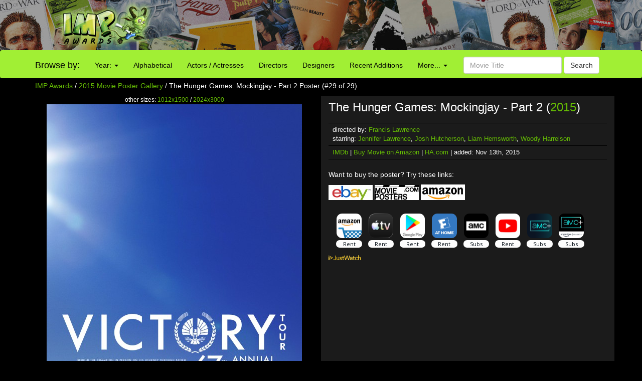

--- FILE ---
content_type: text/html; charset=UTF-8
request_url: http://www.impawards.com/2015/hunger_games_mockingjay__part_two_ver29.html
body_size: 19414
content:
<!DOCTYPE html>
<html lang="en">
  <head>
    <meta charset="utf-8">
    <meta http-equiv="X-UA-Compatible" content="IE=edge">
    <meta name="viewport" content="width=device-width, initial-scale=1">
	<title>The Hunger Games: Mockingjay - Part 2 Movie Poster (#29 of 29) - IMP Awards</title>
    <meta name="keywords" content="The Hunger Games: Mockingjay - Part 2 Poster, movie poster, movie posters, poster, posters, one sheet, quad" />
    <meta name="description" content="High resolution official theatrical movie poster (#29 of 29) for The Hunger Games: Mockingjay - Part 2 (2015). Image dimensions: 2024 x 3000. Directed by Francis Lawrence. Starring Jennifer Lawrence, Josh Hutcherson, Liam Hemsworth, Woody Harrelson" />
    <meta name="title" content="The Hunger Games: Mockingjay - Part 2 Movie Poster (#29 of 29)" />
    <meta property="fb:app_id" content="346372642133495"/>
    <meta property="og:image" content="http://www.impawards.com/2015/thumbs/imp_hunger_games_mockingjay__part_two_ver29.jpg" />
    <meta property="og:title" content="The Hunger Games: Mockingjay - Part 2 Movie Poster (#29 of 29)" />
    <meta property="og:type" content="website" />

    <link href="/bootstrap/css/bootstrap.min.css" rel="stylesheet">
    <link href="/bootstrap/css/impawards.css?v=1.2" rel="stylesheet">
	
<script async src="https://cdn.fuseplatform.net/publift/tags/2/3844/fuse.js"></script>	
    <!-- HTML5 shim and Respond.js for IE8 support of HTML5 elements and media queries -->
    <!-- WARNING: Respond.js doesn't work if you view the page via file:// -->
    <!--[if lt IE 9]>
      <script src="https://oss.maxcdn.com/html5shiv/3.7.2/html5shiv.min.js"></script>
      <script src="https://oss.maxcdn.com/respond/1.4.2/respond.min.js"></script>
    <![endif]-->

<script type="text/javascript" src="//s7.addthis.com/js/300/addthis_widget.js#pubid=impawards" async="async"></script>
</head>
<body>
<div class="container-fluid" style="background-image: url(/bootstrap/img/bg_header_dark.jpg); min-height: 55px; max-height: 100px" align = center>
   <div class = row>
      <div class = "hidden-xs hidden-sm col-md-2 col-md-offset-1"><a href = http://www.impawards.com><img src = /bootstrap/img/logo.png style = "float: right"></a></div>
      <div class = "visible-sm-inline col-sm-2 col-sm-offset-1"><a href = http://www.impawards.com><img src = /bootstrap/img/logo_xs.png style = "float: right"></a></div>
      <div class = "col-xs-12 col-sm-9" style = "padding-top: 5px;"><div class = "pubheader"><!-- GAM 71161633/IMPWRD_impawards/header --><div data-fuse="23211305028"></div></div></div>
   </div>
</div>

<div class = "container visible-xs">
   <div class = "row">
      <div class="col-xs-12">
         <form action="/search.php" method = post class="form-inline" >
	     <div class="input-group">
	        <div class="input-group-btn">
			   <a href = http://www.impawards.com type="button" class="btn btn-default logo_button"></a>
			   <button data-toggle="collapse" data-target="#xsmenu" type="button" class="btn btn-default"><span class="glyphicon glyphicon-menu-hamburger" aria-hidden="true"></span></button>
			</div>
            <input type="text" class="form-control" name="search_data" placeholder="Movie Title" value = "">
			   <div class="input-group-btn">
			      <button type="submit" class="btn btn-default">Search</button>
			   </div>
			</div>
          </form>
	   </div>
	</div>
</div>
<div id="xsmenu" class="collapse">
<nav class="navbar navbar-inverse visible-xs-inline" >
  <div class="container">
    <div class="navbar-header">
    </div>
    <div class=" navbar-collapse" id="myNavbar">
      <ul class="nav navbar-nav">
      <li class="dropdown">
        <a class="dropdown-toggle" data-toggle="dropdown" href="#">Browse by Year:
        <span class="caret"></span></a>
        <ul class="dropdown-menu">
          <li><a href="/2025/alpha1.html">2025</a></li>
          <li><a href="/2024/alpha1.html">2024</a></li>
          <li><a href="/2023/alpha1.html">2023</a></li>
          <li><a href="/2022/alpha1.html">2022</a></li>
          <li><a href="/2021/alpha1.html">2021</a></li>
          <li><a href="/2020/alpha1.html">2020</a></li>
          <li><a href="/2019/alpha1.html">2019</a></li>
          <li><a href="/2018/index.html">2018</a></li>
          <li><a href="/2017/alpha1.html">2017</a></li>
          <li><a href="/2016/alpha1.html">2016</a></li>
          <li><a href="/2015/alpha1.html">2015</a></li>
          <li><a href="/2014/alpha1.html">2014</a></li>
          <li><a href="/2013/alpha1.html">2013</a></li>
          <li><a href="/2012/alpha1.html">2012</a></li>
          <li><a href="/2011/alpha1.html">2011</a></li>
          <li><a href="/2010/alpha1.html">2010</a></li>
          <li><a href="/2009/alpha1.html">2009</a></li>
          <li><a href="/gallery.html">more...</a></li>
        </ul>
      </li>
        <li><a href="/alpha1.html">Browse Alphabetically</a></li>
        <li><a href="/actors/index.html">Browse Actors / Actresses</a></li>
        <li><a href="/directors/index.html">Browse Directors</a></li>
        <li><a href="/designers/index.html">Browse Designers</a></li>
        <li><a href="/taglines/index.html">Browse Taglines</a></li>
        <li><a href="/archives/latest.html">Browse Recent Additions</a></li>
        <li role="separator" class="divider"></li>
		<li><a href="/awards.html">Annual Awards</a></li>
        <li><a href="/contact.html">Contact Us</a></li>
        <li><a href="/fun/index.html">Poster Puzzles</a></li>
        <li><a href="/links/index.html">Various Links</a></li>
        <li><a href="/stores/index.html">Poster Stores</a></li>
      </ul>
    </div>
  </div>  
</nav>
</div>
<nav class="navbar navbargreen hidden-xs">
  <div class="container">
    <div class="navbar-header">
	  <div class = "hidden-sm">
         <div class="navbar-brand" href="#">Browse by:</div>
		 </div>
    </div>
    <div class="collapse navbar-collapse" id="myNavbar">
      <ul class="nav navbar-nav">
      <li class="dropdown">
        <a class="dropdown-toggle dropdown-toggle-green" data-toggle="dropdown" href="">Year:
        <span class="caret"></span></a>
        <ul class="dropdown-menu dropdown-menu-green">
          <li><a href="/2025/alpha1.html">2025</a></li>
          <li><a href="/2024/alpha1.html">2024</a></li>
          <li><a href="/2023/alpha1.html">2023</a></li>
          <li><a href="/2022/alpha1.html">2022</a></li>
          <li><a href="/2021/alpha1.html">2021</a></li>
          <li><a href="/2020/alpha1.html">2020</a></li>
          <li><a href="/2019/alpha1.html">2019</a></li>
          <li><a href="/2018/index.html">2018</a></li>
          <li><a href="/2017/alpha1.html">2017</a></li>
          <li><a href="/2016/alpha1.html">2016</a></li>
          <li><a href="/2015/alpha1.html">2015</a></li>
          <li><a href="/2014/alpha1.html">2014</a></li>
          <li><a href="/2013/alpha1.html">2013</a></li>
          <li><a href="/2012/alpha1.html">2012</a></li>
          <li><a href="/2011/alpha1.html">2011</a></li>
          <li><a href="/2010/alpha1.html">2010</a></li>
          <li><a href="/2009/alpha1.html">2009</a></li>
          <li><a href="/gallery.html">more...</a></li>
        </ul>
      </li>
        <li class = "visible-lg-inline"><a href="/alpha1.html">Alphabetical</a></li>
        <li class = "visible-sm-inline visible-md-inline"><a href="/alpha1.html">A-Z</a></li>
        <li class = "visible-lg-inline"><a href="/actors/index.html">Actors / Actresses</a></li>
        <li class = "visible-md-inline"><a href="/actors/index.html">Actors</a></li>
        <li class = "hidden-sm"><a href="/directors/index.html">Directors</a></li>
        <li><a href="/designers/index.html">Designers</a></li>
        <li class = "visible-lg-inline"><a href="/archives/latest.html">Recent Additions</a></li>
        <li class = "visible-sm-inline visible-md-inline"><a href="/archives/latest.html">Latest</a></li>
      <li class="dropdown">
        <a class="dropdown-toggle dropdown-toggle-green" data-toggle="dropdown" href="">More...
        <span class="caret"></span></a>
        <ul class="dropdown-menu dropdown-menu-green">
          <li><a href="/awards.html">Annual Awards</a></li>
          <li><a href="/contact.html">Contact</a></li>
          <li><a href="/taglines/index.html">Taglines</a></li>
          <li class = "visible-sm-inline"><a href="/actors/index.html">Actors</a></li>
          <li class = "visible-sm-inline"><a href="/directors/index.html">Directors</a></li>
          <li><a href="/fun/index.html">Puzzles</a></li>
          <li><a href="/links/index.html">Links</a></li>
          <li><a href="/stores/index.html">Poster Stores</a></li>
        </ul>
      </li>

      </ul>
          <form action = /search.php method = post class="navbar-form navbar-right"><div class="form-group">
            <input type="text" name = search_data class="form-control" placeholder="Movie Title" value = ""> <button type="submit" class="btn btn-default">Search</button></div>
          </form>
	  
    </div>
  </div>  
</nav>



<div class = "container hidden-xs">
   <div class = "row">
      <div class = "col-sm-12">
	     <p><a href="http://www.impawards.com">IMP Awards</a> / <a href="alpha1.html">2015 Movie Poster Gallery</a> / The Hunger Games: Mockingjay - Part 2 Poster (#29 of 29)</p>
      </div>
   </div>
</div>

<div class = "container">
   <div class = "row">
      <div class="col-sm-6">
	     <div class = "visible-xs-inline">
	        <p><h4 align = center>The Hunger Games: Mockingjay - Part 2 (<a href="alpha1.html">2015</a>)</h4></p>
		 </div>
		 <p class="small" align = center>
	     other sizes: <a href = hunger_games_mockingjay__part_two_ver29_xlg.html>1012x1500</a> / <a href = hunger_games_mockingjay__part_two_ver29_xxlg.html>2024x3000</a><a href = hunger_games_mockingjay__part_two_ver29_xlg.html><img src="posters/hunger_games_mockingjay__part_two_ver29.jpg" class="img-responsive" alt = "The Hunger Games: Mockingjay - Part 2 Movie Poster" border="0" /></a>
		 <br>
		 Poster design by <a href = "/designers/la.html">LA</a>
		 
         <p>Additional designs: (<a href = hunger_games_mockingjay__part_two_gallery.html>view gallery</a>)</p>
<div id="altdesigns"><a href = hunger_games_mockingjay__part_two.html><img height = "75" border = "0" class = "poster" src = thumbs/imp_hunger_games_mockingjay__part_two.jpg></a><a href = hunger_games_mockingjay__part_two_ver2.html><img height = "75" border = "0" class = "poster" src = thumbs/imp_hunger_games_mockingjay__part_two_ver2.jpg></a><a href = hunger_games_mockingjay__part_two_ver3.html><img height = "75" border = "0" class = "poster" src = thumbs/imp_hunger_games_mockingjay__part_two_ver3.jpg></a><a href = hunger_games_mockingjay__part_two_ver4.html><img height = "75" border = "0" class = "poster" src = thumbs/imp_hunger_games_mockingjay__part_two_ver4.jpg></a><a href = hunger_games_mockingjay__part_two_ver5.html><img height = "75" border = "0" class = "poster" src = thumbs/imp_hunger_games_mockingjay__part_two_ver5.jpg></a><a href = hunger_games_mockingjay__part_two_ver6.html><img height = "75" border = "0" class = "poster" src = thumbs/imp_hunger_games_mockingjay__part_two_ver6.jpg></a><a href = hunger_games_mockingjay__part_two_ver7.html><img height = "75" border = "0" class = "poster" src = thumbs/imp_hunger_games_mockingjay__part_two_ver7.jpg></a><a href = hunger_games_mockingjay__part_two_ver8.html><img height = "75" border = "0" class = "poster" src = thumbs/imp_hunger_games_mockingjay__part_two_ver8.jpg></a><a href = hunger_games_mockingjay__part_two_ver9.html><img height = "75" border = "0" class = "poster" src = thumbs/imp_hunger_games_mockingjay__part_two_ver9.jpg></a><a href = hunger_games_mockingjay__part_two_ver10.html><img height = "75" border = "0" class = "poster" src = thumbs/imp_hunger_games_mockingjay__part_two_ver10.jpg></a><a href = hunger_games_mockingjay__part_two_ver11.html><img height = "75" border = "0" class = "poster" src = thumbs/imp_hunger_games_mockingjay__part_two_ver11.jpg></a><a href = hunger_games_mockingjay__part_two_ver12.html><img height = "75" border = "0" class = "poster" src = thumbs/imp_hunger_games_mockingjay__part_two_ver12.jpg></a><a href = hunger_games_mockingjay__part_two_ver13.html><img height = "75" border = "0" class = "poster" src = thumbs/imp_hunger_games_mockingjay__part_two_ver13.jpg></a><a href = hunger_games_mockingjay__part_two_ver14.html><img height = "75" border = "0" class = "poster" src = thumbs/imp_hunger_games_mockingjay__part_two_ver14.jpg></a><a href = hunger_games_mockingjay__part_two_ver15.html><img height = "75" border = "0" class = "poster" src = thumbs/imp_hunger_games_mockingjay__part_two_ver15.jpg></a><a href = hunger_games_mockingjay__part_two_ver16.html><img height = "75" border = "0" class = "poster" src = thumbs/imp_hunger_games_mockingjay__part_two_ver16.jpg></a><a href = hunger_games_mockingjay__part_two_ver17.html><img height = "75" border = "0" class = "poster" src = thumbs/imp_hunger_games_mockingjay__part_two_ver17.jpg></a><a href = hunger_games_mockingjay__part_two_ver18.html><img height = "75" border = "0" class = "poster" src = thumbs/imp_hunger_games_mockingjay__part_two_ver18.jpg></a><a href = hunger_games_mockingjay__part_two_ver19.html><img height = "75" border = "0" class = "poster" src = thumbs/imp_hunger_games_mockingjay__part_two_ver19.jpg></a><a href = hunger_games_mockingjay__part_two_ver20.html><img height = "75" border = "0" class = "poster" src = thumbs/imp_hunger_games_mockingjay__part_two_ver20.jpg></a><a href = hunger_games_mockingjay__part_two_ver21.html><img height = "75" border = "0" class = "poster" src = thumbs/imp_hunger_games_mockingjay__part_two_ver21.jpg></a><a href = hunger_games_mockingjay__part_two_ver22.html><img height = "75" border = "0" class = "poster" src = thumbs/imp_hunger_games_mockingjay__part_two_ver22.jpg></a><a href = hunger_games_mockingjay__part_two_ver23.html><img height = "75" border = "0" class = "poster" src = thumbs/imp_hunger_games_mockingjay__part_two_ver23.jpg></a><a href = hunger_games_mockingjay__part_two_ver24.html><img height = "75" border = "0" class = "poster" src = thumbs/imp_hunger_games_mockingjay__part_two_ver24.jpg></a><a href = hunger_games_mockingjay__part_two_ver25.html><img height = "75" border = "0" class = "poster" src = thumbs/imp_hunger_games_mockingjay__part_two_ver25.jpg></a><a href = hunger_games_mockingjay__part_two_ver26.html><img height = "75" border = "0" class = "poster" src = thumbs/imp_hunger_games_mockingjay__part_two_ver26.jpg></a><a href = hunger_games_mockingjay__part_two_ver27.html><img height = "75" border = "0" class = "poster" src = thumbs/imp_hunger_games_mockingjay__part_two_ver27.jpg></a><a href = hunger_games_mockingjay__part_two_ver28.html><img height = "75" border = "0" class = "poster" src = thumbs/imp_hunger_games_mockingjay__part_two_ver28.jpg></a><img height = "50" border = "0" class = "current" src = thumbs/imp_hunger_games_mockingjay__part_two_ver29.jpg></div>		 
		 
		 </p>
	  </div>
      <div class="col-sm-6" style = "background: #1b1b1b">
	  <p><h3 class = "hidden-xs" >The Hunger Games: Mockingjay - Part 2 (<a href="alpha1.html">2015</a>)</h3></p>
	  <div class = rightsidesmallbordered><!--ALTMOVIETITLE--></div>
	  <div class = rightsidesmallbordered>directed by: <a href = /directors/francis_lawrence.html>Francis Lawrence</a><br>starring: <a href = /actors/jennifer_lawrence.html>Jennifer Lawrence</a>, <a href = /actors/josh_hutcherson.html>Josh Hutcherson</a>, <a href = /actors/liam_hemsworth.html>Liam Hemsworth</a>, <a href = /actors/woody_harrelson.html>Woody Harrelson</a></div>
	  <div class = rightsidesmallbordered><a href = http://www.imdb.com/title/tt1951266 target = _blank>IMDb</a> | <a href = "https://www.amazon.com/gp/search?ie=UTF8&tag=internetmovie-20&linkCode=ur2&camp=1789&creative=9325&index=dvd&keywords=The+Hunger+Games%3A+Mockingjay+-+Part+2" target = _blank>Buy Movie on Amazon</a> | <a href = "http://movieposters.ha.com/c/search-results.zx?N=54+790+231&Nty=1&Ntt=The+Hunger+Games%3A+Mockingjay+-+Part+2&ic4=ArchiveTab-071515" target = _blank>HA.com</a> | added: Nov 13th, 2015</div>
	  <br>
	  <p>Want to buy the poster? Try these links:</p>
      <div id = affiliatecolumnright><A HREF = https://www.ebay.com/sch/i.html?_from=R40&_trksid=p2380057.m570.l1313&_nkw=The+Hunger+Games%3A+Mockingjay+-+Part+2+poster&_sacat=0&mkcid=1&mkrid=711-53200-19255-0&siteid=0&campid=5335815855&customid=&toolid=10001&mkevt=1 target = _blank>
      <IMG SRC = /common/ebay_mini2.jpg height=30 width=88 border = 0 TITLE = "Search for The Hunger Games: Mockingjay - Part 2 poster at eBay auctions"></a>
<A HREF = "https://www.movieposters.com/collections/shop?q=The+Hunger+Games%3A+Mockingjay+-+Part+2" target = _blank>
      <IMG SRC = /common/mpw_mini.jpg height=30 width=88 border = 0 TITLE = "Search for The Hunger Games: Mockingjay - Part 2 poster at Movieposters.com"></a>
<A HREF = "https://www.amazon.com/gp/search?ie=UTF8&tag=internetmovie-20&linkCode=ur2&camp=1789&creative=9325&index=aps&keywords=The+Hunger+Games%3A+Mockingjay+-+Part+2+poster" target = _blank>
      <IMG SRC = /common/amazon_mini.jpg height=31 width=88 border = 0 TITLE = "Search for The Hunger Games: Mockingjay - Part 2 poster at Amazon.com"></a>
</div><br>
	   
<div data-jw-widget
    data-api-key="uno5iLWmLtiGW5HpkJ1EdRwxeSSyHDOf"
    data-object-type="movie"                 
    data-id="tt1951266"
    data-id-type="imdb"
	data-no-offers-message="Currently not available on streaming"
	data-max-offers="8"
></div><a style="font-size: 11px; font-family: sans-serif; color: white; text-decoration: none;" target = _blank href = https://www.justwatch.com/us><img src = /common/JW_logo_color_10px.svg alt = JustWatch></a>	  
	  
	  
<center><div class = "pubincontentmovie"><!-- GAM 71161633/IMPWRD_impawards/incontent_Movie --><div data-fuse="23211305037"></div></div></center>
	  </div>
   </div>
</div>
<br>


<br>
	  
<br>
</font>
<div class = "container" >
   <div class = "row">
   <center>



</center>
      <p><center>Internet Movie Poster Awards - One of the largest collections of movie poster images online.<br><font size = -2>Additional movie data provided by <a href = http://www.themoviedb.org target = _blank>TMDb</a>. Web hosting by <a href = https://affiliate.pair.com/idevaffiliate/idevaffiliate.php?id=173 target = _blank>Pair.com</font></center><br></p>
      <p><!-- GAM 71161633/IMPWRD_impawards/static_footer --><div data-fuse="23223196370"></div></p>
   </div>
</div>
<!-- Global site tag (gtag.js) - Google Analytics -->
<script async src="https://www.googletagmanager.com/gtag/js?id=UA-7458952-1"></script>
<script>
  window.dataLayer = window.dataLayer || [];
  function gtag(){dataLayer.push(arguments);}
  gtag('js', new Date());

  gtag('config', 'UA-7458952-1');
</script>


    <!-- jQuery (necessary for Bootstrap's JavaScript plugins) -->
    <script src="https://ajax.googleapis.com/ajax/libs/jquery/1.11.3/jquery.min.js"></script>
    <!-- Include all compiled plugins (below), or include individual files as needed -->
    <script src="/bootstrap/js/bootstrap.min.js"></script><script async src="https://widget.justwatch.com/justwatch_widget.js"></script>
</body></html>



--- FILE ---
content_type: text/html; charset=utf-8
request_url: https://www.google.com/recaptcha/api2/aframe
body_size: 267
content:
<!DOCTYPE HTML><html><head><meta http-equiv="content-type" content="text/html; charset=UTF-8"></head><body><script nonce="atVwZ3hTiShAhTkcSO6_FQ">/** Anti-fraud and anti-abuse applications only. See google.com/recaptcha */ try{var clients={'sodar':'https://pagead2.googlesyndication.com/pagead/sodar?'};window.addEventListener("message",function(a){try{if(a.source===window.parent){var b=JSON.parse(a.data);var c=clients[b['id']];if(c){var d=document.createElement('img');d.src=c+b['params']+'&rc='+(localStorage.getItem("rc::a")?sessionStorage.getItem("rc::b"):"");window.document.body.appendChild(d);sessionStorage.setItem("rc::e",parseInt(sessionStorage.getItem("rc::e")||0)+1);localStorage.setItem("rc::h",'1767363940537');}}}catch(b){}});window.parent.postMessage("_grecaptcha_ready", "*");}catch(b){}</script></body></html>

--- FILE ---
content_type: text/css
request_url: http://www.impawards.com/bootstrap/css/impawards.css?v=1.2
body_size: 5126
content:
body
{
    background-color: black;
	color: white;
}
a:link
{
   color: #66bd04;
}
a:visited
{
   color: #66bd04;
}
a:hover 
{
   color: white;
   text-decoration: none;
}
.makeitgreen
{
	background-color: #a1ef34;
	color: black;
}


.pubheader {
	min-height:100px;
	}
.pubincontent {
	min-height:250px;
	}
.pubincontentmovie {
	min-height:250px;
}

@media all and (min-width: 768px) {
	.pubincontent {
		min-height:250px;
	}
	.pubincontentmovie {
		min-height:600px;
	}
}

.adsense_responsive { display:inline-block; width: 320px; height: 50px; }
@media(max-width: 400px) { .adsense_responsive { display: none; } }
@media(min-width: 500px) { .adsense_responsive { width: 468px; height: 60px; } }
@media(min-width: 800px) { .adsense_responsive { width: 728px; height: 90px; } }

#blacktext {
	color: black;
}

.dropdown-menu-green {

  background-color: #a1ef34;
}

.open > .dropdown-toggle-green.btn-default:focus, .open > .dropdown-toggle-green.btn-default:hover {
    color: #333;
    background-color: #a1ef34;
    border-color: #8C8C8C;
}


.navbargreen
{
	background-color: #a1ef34;
	color: black;
	border-color: #080808;
}

.navbargreen .navbar-nav > .open > a,
.navbargreen .navbar-nav > .open > a:hover,
.navbargreen .navbar-nav > .open > a:focus {
  color: #fff;
  background-color: #a1ef34;
}

.navbargreen .navbar-nav > li > a:hover,
.navbargreen .navbar-nav > li > a:focus {
  color: gray;
  background-color: #a1ef34;
}
.navbargreen .navbar-nav > li > a {
  color: black;
}

#altdesigns img {
	vertical-align: middle;
	horizontal-align: middle;
	border: 1px solid #bcbcbc;
}

.banner_3 {
	float: right;
	width: 728px;
	height: 90px;
	margin: 5px 0px 0px 0px;
	padding: 0px;
	background: black;
	text-align: center;
	
}

.refinerybanner {
	width: 728px;
	height: 90px;
	margin: 5px 0px 0px 0px;
	padding: 0px;
	background: black;
	text-align: center;
}
.refinerybannermedium {
	width: 485px;
	height: 60px;
	margin: 3px 0px 0px 0px;
	padding: 0px;
	background: black;
	text-align: center;
}
	
.refinerybannersmall {
	width: 364px;
	height: 45px;
	margin: 2px 0px 0px 0px;
	padding: 0px;
	background: black;
	text-align: center;
}


.navbar {
  position: relative;
  min-height: 50px;
  margin-bottom: 5px;
  border: 1px solid transparent;
}

h3 {
  margin-top: 0px;
  margin-bottom: 0px;
}

/* Customize thumbnails and captions for alphabetical page */

.constant_thumb {
	width: 150px;
	height: 270px;
    border: 0px solid gray;
	padding: 5px;
    overflow-y: hidden;
	background: gray;
    text-align: center;
}
.constant_thumb a > img {
    max-height: 220px;
}

/* thumbs for the recent additions page with no text */
.minimal_thumb {
	width: 80px;
	height: 110px;
    border: 0px solid gray;
	padding: 5px;
    overflow-y: hidden;
	background: gray;
    text-align: center;
}
.minimal_thumb a > img {
    max-height: 100px;
}


.thumbnail {
    border: 0px solid #ddd;
}
.thumbnail .caption {
    color: white;
	max-height: 60px;
    overflow-y: hidden;
	}
.thumbnail_lg a > img {
    max-width: 100px;
}
.thumbnail_lg {
  height: 200px;
  overflow-y: hidden;
}

/* Customize the pagination for alphabetical pages */
.pagination > li > a,
.pagination > li > span {
  padding: 6px 7px;
  color: black;
}

/* Code for the front page */

.title {
	float: left;
	width: 100%;
	min-height: 10px;
	margin: 5px 0px 0px 0px;
    background: url(/common/bg_header_green.jpg) repeat-x;
	text-align: center;	
}

.dot {
	float: left;
	width: 100%;
	height: 2px;
	margin: 10px 10px 5px 0px;
	/*border-top: 1px dotted #66bd04;
	border-bottom: 1px dotted #66bd04;*/
	background: url(/common/dot.gif) repeat-x;
	clear: both;
}

.btn-tab {
	color: #222222;
background-color: #65be01;
border-color: #CCC;
}



a.btn-tab:visited,
a.btn-tab:link,
a.btn-tab:active{
    color:black;
}

a.btn-nextprev:visited,
a.btn-nextprev:link,
a.btn-nextprev:active{
    color:black;
}

a.btn-tab:hover {
	color: black;
	background-color: #a1ef34
}

.btn-tab:hover {
    color: #333;
    background-color: #a1ef34;
    border-color: #ADADAD;
}

.logo_button {
    background-image: url("/bootstrap/img/mini_logo.png");
    background-repeat: no-repeat;
    background-position: center center;
	width: 67px;
	height: 34px; 
	display: inline-block;
}
.logo_button a > img {
    border: 0px;
}

.btn-sm,
.btn-group-sm > .btn {
  padding: 5px 9px;
  font-size: 12px;
  line-height: 1.5;
  border-radius: 3px;
}

.tmargin10 {
	margin-top: 20px;
}

.date {
	/*float: left;*/
	width: 100%;
	height: 20px;
	padding: 0px;
	/*border-top: 1px solid #232323;*/
	font-size: 11px;
	font-style: italic;
	color: #509204;
	text-align: left;
}

.rightsidesmallbordered
{
	font-size: 13px;
	border-bottom: 1px solid #000;
	padding: 4px 8px 4px 8px;
}

hr.green {
  border-top: 1px solid green;
}

.fb-comments, .fb-comments iframe[style] {width: 100% !important;}

--- FILE ---
content_type: text/plain
request_url: https://rtb.openx.net/openrtbb/prebidjs
body_size: -83
content:
{"id":"ae458f7c-86c5-4e14-8e1c-11d5d9c545ba","nbr":0}